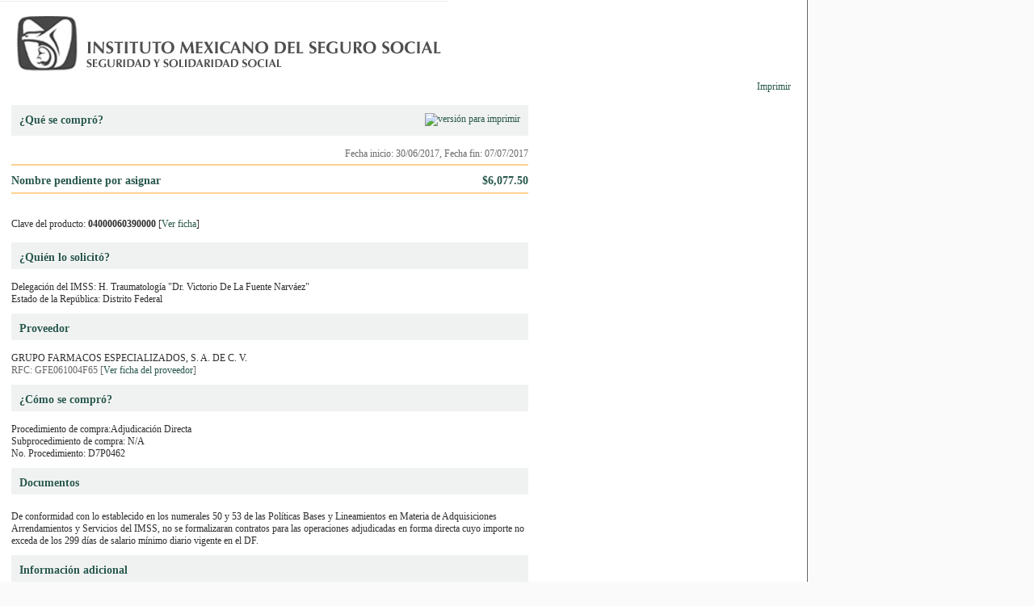

--- FILE ---
content_type: text/html; charset=UTF-8
request_url: http://compras.imss.gob.mx/?P=imsscomprofichprt&f=13920517
body_size: 2840
content:

<?xml version="1.0" encoding="UTF-8"?>
<!DOCTYPE html PUBLIC "-//W3C//DTD XHTML 1.0 Transitional//EN" "http://www.w3.org/TR/xhtml1/DTD/xhtml1-transitional.dtd">

<html xmlns="http://www.w3.org/1999/xhtml" xml:lang="es" lang="es">
<head>
  <!-- Generic browser family -->
  <title>Portal de compras del IMSS &reg;Imprimir ficha</title>
  <meta name="Generator" content="WebAbility&reg; 3.02.12 - (c) 1999-2009 Philippe Thomassigny." />
  <meta name="Component" content="Generador Sitio" />
  <meta http-equiv="PRAGMA" content="NO-CACHE" />
  <meta http-equiv="Expires" content="-1" />
  <meta name="Keywords" content="WebAbility" />
  <meta http-equiv="Content-Type" content="text/html; charset=UTF-8" />
  <meta name="Charset" content="UTF-8" />
  <meta name="Language" content="es" />
  <link rel="stylesheet" href="/skins/clean/main.css" type="text/css" />

<!-- Google Tag Manager -->
<script>(function(w,d,s,l,i){w[l]=w[l]||[];w[l].push({'gtm.start':
new Date().getTime(),event:'gtm.js'});var f=d.getElementsByTagName(s)[0],
j=d.createElement(s),dl=l!='dataLayer'?'&l='+l:'';j.async=true;j.src=
'https://www.googletagmanager.com/gtm.js?id='+i+dl;f.parentNode.insertBefore(j,f);
})(window,document,'script','dataLayer','GTM-5WVLSMC');</script>
<!-- End Google Tag Manager -->
<!-- TAGMANAGERAGREGADOEL27062023 -->

<script language="javascript" type="text/javascript" src="/js.php?JS=core.js,eventManager.js,animManager.js,ajaxForm.js,ajaxManager.js,JSODManager.js,PODManager.js&amp;1768682061"></script>

<link href="/skins/clean/reset.css" rel="stylesheet" type="text/css" />
<link href="/skins/clean/imssrc.css" rel="stylesheet" type="text/css" />


</head>
<body>
<table cellspacing="0" cellpadding="0" style="background-color:#ffffff; border-right:1px solid #666666; width: 1000px;">

  <tr>
    <td style="text-align:left;">
      <table cellpadding="0" cellspacing="0" style="width: 100%;">
        <tr>
          <td style="width: 555px;"><a href="/"><img src="/pics/pages/plantimp_base/logo_imssprintv1.png" style="width: 555px; height: 113px;" alt ="Instituto Mexicano del Seguro Social" /></a></td>
          <td style="text-align: right; padding-right: 20px; padding-top: 100px;">
            <a href="javascript:void(window.print());" class="dlink">Imprimir</a></td>
        </tr>
      </table>
    </td>
  </tr>
 
  <tr>
    <td style="vertical-align: top; padding-top: 15px;">
      <table cellpadding="0" cellspacing="0" style="width: 100%;">
        <tr>
          <td style="width: 15px;">
            <img src="/pics/dot.gif" alt="" /></td>
          <td style="width: 970px;vertical-align: top;">
          <div style="float: left; width: 640px;">
<table cellpadding="0" cellspacing="0" style="width: 100%;">
  <tr>
    <td style="width: 100%; padding-top: 10px; padding-bottom: 10px; background-color: #f0f2f1;">
      <div style="width: 100%;">
      <div style="float: left;"><img src="/pics/dot.gif" alt="" style="width: 10px; height: 10px;" /><span class="titulocompra">¿Qué se compró?</span></div>
      <div style="float:right;padding:0px 10px 0px 0px;">
  <a href="javascript:void(window.print());" class="dlink">
    <img src="/pics/print.gif" alt="versión para imprimir" title="versión para imprimir" />
  </a>
</div>

      </div>
    </td>
  </tr>

  <tr>
    <td style="width: 100%; vertical-align: top; padding-top: 15px;">
	    <div style="float: right;"><span style="color:#696969;" class="txtfecha">Fecha inicio: 30/06/2017, Fecha fin: 07/07/2017</span></div>
	    <div class="separador" style="height: 5px;">&nbsp;</div>
	    <div class="separador" style="height: 2px; background-color: #fed190;"><img src="/pics/dot.gif" alt="" /></div>
	    <div class="separador" style="height: 10px;">&nbsp;</div>
	    <div style="background-color:#FBFBFB;">
	      <div  style="float:left; width:470px;" class="txtcajacompra">Nombre pendiente por asignar</div>
	      <div style="float:right; font-size:14px; width:150px; text-align:right;" class="txtcajacompra">$6,077.50</div>
	    </div>
	    <div class="separador" style="height: 5px;">&nbsp;</div>
	    <div class="separador" style="height: 2px; background-color: #fed190;"><img src="/pics/dot.gif" alt="" /></div>
	    <div class="separador" style="height: 10px;">&nbsp;</div>
    </td>
  </tr>
</table>

<div class="separador"><img src="/pics/dot.gif" alt="" /></div>

<table cellpadding="0" cellspacing="0" style="width: 100%;">
  <tr>
    <td style="width: 100%; padding-top: 10px; padding-bottom: 15px; background-color: #FFFFFF; text-align:left;">
      Clave del producto: <strong>04000060390000</strong> [<a href="/?P=&amp;pd=04000060390000">Ver ficha</a>]
    </td>
  </tr>


  <tr>
    <td style="width: 100%; padding-top: 10px; padding-bottom: 5px; background-color: #f0f2f1;">
      <img src="/pics/dot.gif" alt="" style="width: 10px; height: 10px;" /><span class="titulocompra">¿Quién lo solicitó?</span>
    </td>
  </tr>

  <tr>
    <td style="width: 100%; vertical-align: top; padding-top: 15px;">
      <span class="txtdesccaja">Delegación del IMSS: H. Traumatología "Dr. Victorio De La Fuente Narváez"</span><br/>
      <span class="txtdesccaja">Estado de la República: Distrito Federal</span>
    </td>
  </tr>
</table>

<div class="separador"><img src="/pics/dot.gif" alt="" /></div>

<table cellpadding="0" cellspacing="0" style="width: 100%;">
  <tr>
    <td style="width: 100%; padding-top: 10px; padding-bottom: 5px; background-color: #f0f2f1;">
      <img src="/pics/dot.gif" alt="" style="width: 10px; height: 10px;" /><span class="titulocompra">Proveedor</span>
    </td>
  </tr>

  <tr>
    <td style="width: 100%; vertical-align: top; padding-top: 15px;">
      <span class="txtdesccaja">GRUPO FARMACOS ESPECIALIZADOS, S. A. DE C. V.</span><br/>
      <span class="txtdesccaja" style="color:#666666;">
        RFC: GFE061004F65 [<a href="http://compras.imss.gob.mx/?P=fprov&amp;k=GFE061004F65">Ver ficha del proveedor</a>]
      </span>
    </td>
  </tr>

  
  </table>

<div class="separador"><img src="/pics/dot.gif" alt="" /></div>

<table cellpadding="0" cellspacing="0" style="width: 100%;">
  <tr>
    <td style="width: 100%; padding-top: 10px; padding-bottom: 5px; background-color: #f0f2f1;">
      <img src="/pics/dot.gif" alt="" style="width: 10px; height: 10px;" /><span class="titulocompra">¿Cómo se compró?</span>
    </td>
  </tr>

  <tr>
    <td style="width: 100%; vertical-align: top; padding-top: 15px;">
      <span class="txtdesccaja">Procedimiento de compra:Adjudicación Directa</span><br/>
      <span class="txtdesccaja">Subprocedimiento de compra: N/A</span><br/>
      <span class="txtdesccaja">No. Procedimiento: D7P0462</span>
    </td>
  </tr>
</table>

<div class="separador"><img src="/pics/dot.gif" alt="" /></div>
<div>
  <div style="width: 100%; padding-top: 10px; padding-bottom: 5px; background-color: rgb(240, 242, 241);">
    <img style="width: 10px; height: 10px;" alt="" src="/pics/dot.gif" /><span class="titulocompra">Documentos</span>
  </div>
  <div style="padding-top:5px;">&nbsp;</div>
  De conformidad con lo establecido en los numerales 50 y 53 de las Políticas Bases y Lineamientos en Materia de Adquisiciones Arrendamientos y Servicios del IMSS, no se formalizaran contratos para las operaciones adjudicadas en forma directa cuyo importe no exceda de los 299 días de salario mínimo diario vigente en el DF.
</div>  




<div class="separador"><img src="/pics/dot.gif" alt="" /></div>

<table cellpadding="0" cellspacing="0" style="width: 100%;">
  <tr>
    <td style="width: 100%; padding-top: 10px; padding-bottom: 5px; background-color: #f0f2f1;">
      <img src="/pics/dot.gif" alt="" style="width: 10px; height: 10px;" /><span class="titulocompra">Información adicional</span>
    </td>
  </tr>

  <tr>
    <td style="width: 100%; vertical-align: top; padding-top: 15px;">
      <span class="txtdesccaja"># Pedido: D7P0462</span><br/>
      <span class="txtdesccaja">Estatus del contrato: <span  style="font-weight:bold;">VIGENTE</span></span><br/>
      <span class="txtdesccaja"># Orden d compra: 462</span><br/>
      <span class="txtdesccaja">Fecha de expedición: 30/06/2017</span><br/>
      <span class="txtdesccaja">Producto: Nombre pendiente por asignar</span><br/>
      <span class="txtdesccaja">Descripción: Nombre pendiente por asignar</span><br/>
      <span class="txtdesccaja">Proveedor: GRUPO FARMACOS ESPECIALIZADOS, S. A. DE C. V. (GFE061004F65) </span><br/>
      <span class="txtdesccaja">Precio: $607.75</span><br/>
      <span class="txtdesccaja">Descuento: No contiene datos</span><br/>
      <span class="txtdesccaja">Precio total: 6,077.50</span><br/>
      <span class="txtdesccaja">Cantidad solicitada: 10</span><br/>
      <span class="txtdesccaja">Unidad compradora: UMAE TRAUMA Y ORTO M.S. "DR. VICTORIO DE LA FUENTE NARVAEZ" (D.F. NORT</span><br/>
      <span class="txtdesccaja">Unidad de entrega: UMAE TRAUMA Y ORTO M.S. "DR. VICTORIO DE LA FUENTE NARVAEZ" (D.F. NORT</span><br/>
      <span class="txtdesccaja">Fecha de entrega: 07/07/2017</span><br/>
    </td>
  </tr>
</table>


















































</div>
          <td style="width: 15px;">
            <img src="/pics/dot.gif" alt="" /></td>
        </tr>
      </table>
  </tr>
  
  <tr>
    <td style="text-align:center;"><img src="/pics/pages/plantimp_base/logo_vivirmejor.png" alt="Vivir Mejor" style="width: 968px; height: 108px;" /</td>
  </tr>

</table>
<script type="text/javascript" src="/_Incapsula_Resource?SWJIYLWA=719d34d31c8e3a6e6fffd425f7e032f3&ns=2&cb=1670136165" async></script></body>
</html>
